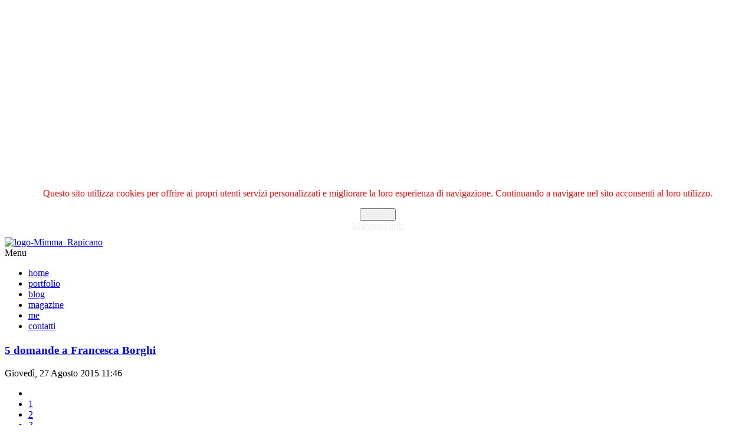

--- FILE ---
content_type: text/html; charset=utf-8
request_url: https://mimmarapicano.com/index.php/magazine.html?start=10
body_size: 8814
content:
<!DOCTYPE HTML>
<html prefix="og: http://ogp.me/ns#" xmlns="http://www.w3.org/1999/xhtml" xml:lang="it-it" lang="it-it" dir="ltr">
<head>
<meta name="viewport" content="width=device-width, initial-scale=1.0" />
<base href="https://mimmarapicano.com/index.php/magazine.html" />
	<meta http-equiv="content-type" content="text/html; charset=utf-8" />
	<meta name="keywords" content="Mimma RAPICANO, graphic designer, art director, grafica, immagine, stile, rigore," />
	<meta property="og:url" content="https://mimmarapicano.com/index.php/magazine.html?start=10" />
	<meta property="og:title" content="magazine - Mimma RAPICANO - graphic designer" />
	<meta property="og:type" content="website" />
	<meta name="generator" content="Joomla! - Open Source Content Management" />
	<title>magazine - Mimma RAPICANO - graphic designer</title>
	<link href="/templates/jf_creativia/favicon.ico" rel="shortcut icon" type="image/vnd.microsoft.icon" />
	<link href="/templates/jf_creativia/css/k2.css" rel="stylesheet" type="text/css" />
	<link href="/plugins/system/jcemediabox/css/jcemediabox.min.css?0072da39200af2a5f0dbaf1a155242cd" rel="stylesheet" type="text/css" />
	<link href="/media/system/css/modal.css?d705b85b769ca5d4899bf8e89930a7a5" rel="stylesheet" type="text/css" />
	<link href="http://fonts.googleapis.com/css?family=Open+Sans:400,300,300italic,400italic,600,600italic" rel="stylesheet" type="text/css" />
	<link href="/templates/system/css/general.css" rel="stylesheet" type="text/css" />
	<link href="/templates/jf_creativia/css/template.css" rel="stylesheet" type="text/css" />
	<link href="/templates/jf_creativia/css/menu.css" rel="stylesheet" type="text/css" />
	<link href="/templates/jf_creativia/css/media_queries.css" rel="stylesheet" type="text/css" />
	<link href="/templates/jf_creativia/css/style.css" rel="stylesheet" type="text/css" />
	<link href="/templates/jf_creativia/css/responsive.css" rel="stylesheet" type="text/css" />
	<link href="https://mimmarapicano.com/plugins/system/fmalertcookies/assets/css/bootstrap.min.css" rel="stylesheet" type="text/css" />
	<link href="https://mimmarapicano.com/plugins/system/fmalertcookies/assets/css/custom.css" rel="stylesheet" type="text/css" />
	<script type="application/json" class="joomla-script-options new">{"csrf.token":"13c9e3ef7a5790e42349e3ba84088724","system.paths":{"root":"","base":""}}</script>
	<script src="/media/system/js/mootools-core.js?d705b85b769ca5d4899bf8e89930a7a5" type="text/javascript"></script>
	<script src="/media/system/js/core.js?d705b85b769ca5d4899bf8e89930a7a5" type="text/javascript"></script>
	<script src="/media/jui/js/jquery.min.js?d705b85b769ca5d4899bf8e89930a7a5" type="text/javascript"></script>
	<script src="/media/jui/js/jquery-noconflict.js?d705b85b769ca5d4899bf8e89930a7a5" type="text/javascript"></script>
	<script src="/media/jui/js/jquery-migrate.min.js?d705b85b769ca5d4899bf8e89930a7a5" type="text/javascript"></script>
	<script src="/components/com_k2/js/k2.js?v2.6.9&amp;sitepath=/" type="text/javascript"></script>
	<script src="/plugins/system/jcemediabox/js/jcemediabox.min.js?d67233ea942db0e502a9d3ca48545fb9" type="text/javascript"></script>
	<script src="/media/system/js/mootools-more.js?d705b85b769ca5d4899bf8e89930a7a5" type="text/javascript"></script>
	<script src="/media/system/js/modal.js?d705b85b769ca5d4899bf8e89930a7a5" type="text/javascript"></script>
	<script type="text/javascript">
jQuery(document).ready(function(){WfMediabox.init({"base":"\/","theme":"standard","width":"","height":"","lightbox":0,"shadowbox":0,"icons":1,"overlay":1,"overlay_opacity":0.8000000000000000444089209850062616169452667236328125,"overlay_color":"#000000","transition_speed":500,"close":2,"scrolling":"fixed","labels":{"close":"Close","next":"Next","previous":"Previous","cancel":"Cancel","numbers":"{{numbers}}","numbers_count":"{{current}} of {{total}}","download":"Download"}});});
		jQuery(function($) {
			SqueezeBox.initialize({});
			initSqueezeBox();
			$(document).on('subform-row-add', initSqueezeBox);

			function initSqueezeBox(event, container)
			{
				SqueezeBox.assign($(container || document).find('a.modal').get(), {
					parse: 'rel'
				});
			}
		});

		window.jModalClose = function () {
			SqueezeBox.close();
		};

		// Add extra modal close functionality for tinyMCE-based editors
		document.onreadystatechange = function () {
			if (document.readyState == 'interactive' && typeof tinyMCE != 'undefined' && tinyMCE)
			{
				if (typeof window.jModalClose_no_tinyMCE === 'undefined')
				{
					window.jModalClose_no_tinyMCE = typeof(jModalClose) == 'function'  ?  jModalClose  :  false;

					jModalClose = function () {
						if (window.jModalClose_no_tinyMCE) window.jModalClose_no_tinyMCE.apply(this, arguments);
						tinyMCE.activeEditor.windowManager.close();
					};
				}

				if (typeof window.SqueezeBoxClose_no_tinyMCE === 'undefined')
				{
					if (typeof(SqueezeBox) == 'undefined')  SqueezeBox = {};
					window.SqueezeBoxClose_no_tinyMCE = typeof(SqueezeBox.close) == 'function'  ?  SqueezeBox.close  :  false;

					SqueezeBox.close = function () {
						if (window.SqueezeBoxClose_no_tinyMCE)  window.SqueezeBoxClose_no_tinyMCE.apply(this, arguments);
						tinyMCE.activeEditor.windowManager.close();
					};
				}
			}
		};
		
	</script>

<link rel="shortcut icon" href="/favicon.ico" >
<!--[if IE 7]>
<link href="/templates/jf_creativia/css/ie7only.css" rel="stylesheet" type="text/css" />
<![endif]-->

<script type="text/javascript">
jQuery.noConflict();
jQuery(document).ready(function(){
	var backWidth = jQuery('#left').width();
	jQuery('.backToTop').css('width', backWidth);
	if((jQuery('#cholder-l').height()-jQuery('#left').height())<90) {
		jQuery('.backToTop').css('position', 'static');
	}
	jQuery('.backToTop a').click(function(event){
		event.preventDefault();
		jQuery('body,html').animate({scrollTop:0},500);
	});
	
	jQuery('.pagination-next .pagenav').html('&raquo;');
	jQuery('.pagination-prev .pagenav').html('&laquo;');
	
	jQuery('#navcollapse').click(function(){
		jQuery('.main_menu').slideToggle("slow");;
	});
	
	// Text Resizer
	jQuery('#fontDecrease').click(function(event){
		event.preventDefault();
		jQuery('.itemIntroText').removeClass('largerFontSize');
		jQuery('.itemIntroText').addClass('smallerFontSize');
	});
	jQuery('#fontIncrease').click(function(event){
		event.preventDefault();
		jQuery('.itemIntroText').removeClass('smallerFontSize');
		jQuery('.itemIntroText').addClass('largerFontSize');
	});
	
	if(jQuery(window).width()>750){
		var itemLatest = jQuery('.itemLatest .catItemTitle').html();
		jQuery('.itemLatest .catItemTitle').hide();
		jQuery('.rotate h1').html(itemLatest);
		
		var tagLatest = jQuery('.itemLatest .tagItemTitle').html();
		jQuery('.itemLatest .tagItemTitle').hide();
		jQuery('.rotate h1').html(tagLatest);
		
		var userLatest = jQuery('.itemLatest .userItemTitle').html();
		jQuery('.itemLatest .userItemTitle').hide();
		jQuery('.rotate h1').html(userLatest);
		
		var blogLatest = jQuery('.row-0 .page-header h2').html();
		jQuery('.row-0 .page-header h2').hide();
		jQuery('.rotate h1').html(blogLatest);
		
		var itemHeader = jQuery('.page-header h1').html();
		jQuery('.page-header h1').hide();
		jQuery('.rotate h1').html(itemHeader);
		
		var itemTitle = jQuery('.itemTitle').html();
		jQuery('.itemTitle').hide();
		jQuery('.rotate h1').html(itemTitle);
		
		var contactHeader = jQuery('.contact h1').html();
		jQuery('.contact h1').hide();
		jQuery('.rotate h1').html(contactHeader);
		
		//rotate
				if(jQuery('.cholder-inner').height() < jQuery('.rotate').width()) {
			jQuery('.cholder-inner').height(jQuery('.rotate').width()+220);
		}
				var bottom = jQuery('.rotate').width()/2;	
		var left = bottom-(jQuery('#left').width()+40)/2;
		jQuery('.rotate').css('top', 120+bottom);
		jQuery('.rotate h1').css('left', -left);
		jQuery('.backToCategory').css('top', 120+bottom);
		jQuery('.backToCategory p').css('left', -(left+200));
		
		jQuery( window ).resize(function() {
			var bottom = jQuery('.rotate').width()/2;	
			var left = bottom-(jQuery('#left').width()+40)/2;
			jQuery('.rotate').css('top', 120+bottom);
			jQuery('.rotate h1').css('left', -left);
			jQuery('.backToCategory').css('top', 120+bottom);
			jQuery('.backToCategory p').css('left', -(left+200));
		});
	}
});
</script>

	<style type="text/css">div#startingpage-logo {
		width: 1400px;
		height: 569px;
		margin-left: -700px;
		margin-top: -284.5px;}
	</style>
	
	<div id="soverlay"><div id="startingpage-logo">
		<a id="fadeout" href="#" title="Mimma RAPICANO - graphic designer"><img src="/templates/jf_creativia/images/core/mr_starting-page-logo.png" width="1400" height="569" alt="" /></a>
		</div>
	</div>
	
	<script type="text/javascript">	
		jQuery(function($) {
			$(document).ready(function() {
				$(".container").hide();
				$("#startingpage-logo").click(function (event) {
					event.preventDefault();
					$("#soverlay").fadeOut("middle");
					$(".container").fadeIn();
				});
			});
		});
	</script>  

<!-- BEGIN Advanced Google Analytics - http://deconf.com/advanced-google-analytics-joomla/ -->
<script type="text/javascript">
(function($){
    $(window).load(function() {
            $('a').filter(function() {
				return this.href.match(/.*\.(zip|mp3*|mpe*g|pdf|docx*|pptx*|xlsx*|jpe*g|png|gif|tiff|rar*)(\?.*)?$/);
            }).click(function(e) {
                ga('send','event', 'download', 'click', this.href);
            });
            $('a[href^="mailto"]').click(function(e) {
                ga('send','event', 'email', 'send', this.href);
             });
            var loc = location.host.split('.');
            while (loc.length > 2) { loc.shift(); }
            loc = loc.join('.');
            var localURLs = [
                              loc,
                              'mimmarapicano.com'
                            ];
            $('a[href^="http"]').filter(function() {
			if (!this.href.match(/.*\.(zip|mp3*|mpe*g|pdf|docx*|pptx*|xlsx*|jpe*g|png|gif|tiff|rar*)(\?.*)?$/)){
				for (var i = 0; i < localURLs.length; i++) {
					if (this.href.indexOf(localURLs[i]) == -1) return this.href;
				}
			}
            }).click(function(e) {
                ga('send','event', 'outbound', 'click', this.href);
            });
    });
})(jQuery);
</script>
<script type="text/javascript">
  (function(i,s,o,g,r,a,m){i['GoogleAnalyticsObject']=r;i[r]=i[r]||function(){
  (i[r].q=i[r].q||[]).push(arguments)},i[r].l=1*new Date();a=s.createElement(o),
  m=s.getElementsByTagName(o)[0];a.async=1;a.src=g;m.parentNode.insertBefore(a,m)
  })(window,document,'script','//www.google-analytics.com/analytics.js','ga');
  ga('create', 'UA-60864426-1', 'auto');  
  
ga('require', 'displayfeatures');
ga('set', 'anonymizeIp', true);
ga('set', 'dimension4', 'guest');
ga('send', 'pageview');
</script>
<!-- END Advanced Google Analytics -->


</head>

<body><!--googleoff: all--><div class="cadre_alert_cookies" id="cadre_alert_cookies" style="opacity:1;text-align:center; margin:0px;"><div class="cadre_inner_alert_cookies" style="display: inline-block;width: 100%;margin:auto;max-width:100%;background-color: #ffffff;border: 0px solid #eeeeee;"><div class="cadre_inner_texte_alert_cookies" style="display: inline-block;padding:10px;color: #f50a0a"><div class="cadre_texte "><p>Questo sito utilizza cookies per offrire ai propri utenti servizi personalizzati e migliorare la loro esperienza di navigazione. Continuando a navigare nel sito acconsenti al loro utilizzo.</p></div><div class="cadre_bouton "><div class=" col-md-6 col-sm-6 btn_close" style="margin:0;text-align:center"><button onclick="CloseCadreAlertCookie();" style="color:#eeeeee" class="btn btn-warning btn-small popup-modal-dismiss">Accetto</button></div><div class=" col-md-6 col-sm-6 btn_readmore" style="margin:0;text-align:center"><a style="color:#eeeeee" class="btn btn-inverse btn-small read_more" href="/index.php/cookie-policy.html">Maggiori info</a></div></div></div></div></div><!--googleon: all--><script type="text/javascript">/*<![CDATA[*/var name = "fmalertcookies" + "=";var ca = document.cookie.split(";");var acceptCookie = false;for(var i=0; i<ca.length; i++) {var c = ca[i];while (c.charAt(0)==" ") c = c.substring(1);if (c.indexOf(name) == 0){ acceptCookie = true; document.getElementById("cadre_alert_cookies").style.display="none";}}var d = new Date();d.setTime(d.getTime() + (30*(24*60*60*1000)));var expires_cookie = "expires="+d.toUTCString();function CloseCadreAlertCookie(){document.getElementById('cadre_alert_cookies').style.display='none'; document.cookie='fmalertcookies=true; '+expires_cookie+'; path=/';}/*]]>*/</script>
<div class="container">
	<div id="top">
       	<div class="inner">
		  	<div id="jf_logo">
				<a title="Mimma RAPICANO - graphic designer" href="/index.php"><img src="/templates/jf_creativia/images/mr_logo.png"  alt="logo-Mimma_Rapicano" /></a>
			</div>                

			<div class="main_menu_box">
				<div>
										<div id="navbutton">
						<a id="navcollapse">Menu</a>
					</div>
					<div class="main_menu">
								<div class="moduletable_menu">
						<ul class="nav menu mod-list">
<li class="item-101 default"><a href="/index.php" >home</a></li><li class="item-115"><a href="/index.php/portfolio.html" >portfolio</a></li><li class="item-118"><a href="/index.php/blog.html" >blog</a></li><li class="item-197 current active"><a href="/index.php/magazine.html" >magazine</a></li><li class="item-117"><a href="/index.php/about-me.html" >me</a></li><li class="item-173"><a href="/index.php/contatti.html" >contatti</a></li></ul>
		</div>
	
					</div>	
											
																			
					<div class="clr"></div>
				</div>	
			</div>
			<div class="clr"></div>
		</div>
	</div>
	
		
	
	
  
		<div id="wrapper-bg">	
          <div id="wrapper-k2" >
				<div class="padder">

					<div id="left">		
						<div class="rotate">
							<h1></h1>
						</div>
					</div>	
					
					<div id="cholder-l">
					<div class="cholder-inner">
						<div id="system-message-container">
	</div>

						
<!-- Start K2 Category Layout -->
<div id="k2Container" class="itemListView">

	
	
		<!-- Blocks for current category and subcategories -->
	<div class="itemListCategoriesBlock">

		
		
	</div>
	


		<!-- Item list -->
	<div class="itemList">

				<!-- Leading items -->
		<div id="itemListLeading">
			
						
			<div class="itemContainer itemLatest itemContainerLast" style="width:100.0%;">
				
<!-- Start K2 Item Layout -->
<div class="catItemView groupLeading">

	<!-- Plugins: BeforeDisplay -->
	
	<!-- K2 Plugins: K2BeforeDisplay -->
	
	<div class="catItemHeader">

	  	  <!-- Item title -->
	  <h3 class="catItemTitle">
			
	  				<a href="/index.php/magazine/item/76-5-domande-a-francesca-borghi.html">
	  		5 domande a Francesca Borghi	  	</a>
	  	
	  		  </h3>
	  	  
	  		<!-- Date created -->
		<span class="catItemDateCreated">
			Giovedì, 27 Agosto 2015 11:46		</span>
			
		<div class="catItemRatingComment">

			
		<!-- Item Rating -->
	<div class="catItemRatingBlock">
		<div class="itemRatingForm">
			<ul class="itemRatingList">
				<li class="itemCurrentRating" id="itemCurrentRating76" style="width:0%;"></li>
				<li><a href="#" rel="76" title="1 stella su 5" class="one-star">1</a></li>
				<li><a href="#" rel="76" title="2 stelle su 5" class="two-stars">2</a></li>
				<li><a href="#" rel="76" title="3 stelle su 5" class="three-stars">3</a></li>
				<li><a href="#" rel="76" title="4 stelle su 5" class="four-stars">4</a></li>
				<li><a href="#" rel="76" title="5 stelle su 5" class="five-stars">5</a></li>
			</ul>
			<div class="clr"></div>
		</div>
		<div class="clr"></div>
	</div>
		
	<div class="clr"></div>
	</div>
	<div class="clr"></div>
		
  </div>

  <!-- Plugins: AfterDisplayTitle -->
  
  <!-- K2 Plugins: K2AfterDisplayTitle -->
  
  <div class="catItemBody">

	  <!-- Plugins: BeforeDisplayContent -->
	  
	  <!-- K2 Plugins: K2BeforeDisplayContent -->
	  
	  	  <!-- Item Image -->
	  <div class="catItemImageBlock">
		  <span class="catItemImage">
		    <a href="/index.php/magazine/item/76-5-domande-a-francesca-borghi.html" title="Victor Brauner (1903-1966) Conglomeros">
		    	<img src="/media/k2/items/cache/924e149af069b8ea323a809fbb1171d4_L.jpg" alt="Victor Brauner (1903-1966) Conglomeros" style="width:600px; height:auto;" />
		    </a>
		  </span>
		  <div class="clr"></div>
	  </div>
	  
	  	  <!-- Item introtext -->
	  <div class="catItemIntroText">
	  	<p style="text-align: left; margin-left: 30px;"><span style="font-size: 14pt; color: #000000;">Questa nuova intervista &egrave; <span style="font-size: 19px;">frizzante e piena di energia, conoscerete <span style="font-size: 19px;">una donna che ha fatto della sua grinta il suo successo</span>.<br /></span><a href="http://www.yoursmartagency.it" target="_blank" style="color: #000000;">Francesca Borghi</a> <em>(Your Smart Agency CEO)</em>&nbsp;ci porta nel suo <em>"mondo parallelo"</em>&nbsp; fatto di colori, odori e amore. Racconta la ricerca di una creativit&agrave; elegante e mirata ma sempre ricca di emozioni.&nbsp;</span></p>
<p style="text-align: left; margin-left: 30px;"><span style="font-size: 14pt; color: #000000;">Anche questo nuovo viaggio nei 5 sensi sar&agrave; unico e pieno di spunti.</span></p>
<p style="text-align: left; margin-left: 30px;"><span style="color: #ff00ff;"><strong><em><span style="font-size: 14pt;">Buona lettura</span></em></strong></span></p>
	  </div>
	  
		<div class="clr"></div>

	  
	  <!-- Plugins: AfterDisplayContent -->
	  
	  <!-- K2 Plugins: K2AfterDisplayContent -->
	  		
				<!-- Item Author -->
		<span class="catItemAuthor">
			Scritto da 
						<a rel="author" href="/index.php/magazine/itemlist/user/42-mimmarapicano.html">Mimma RAPICANO</a>
					</span>
			  <div class="clr"></div>
  </div>

    <div class="catItemLinks">

		
				<!-- Item category name -->
		<div class="catItemCategory">
			<span>Pubblicato in</span>
			<a href="/index.php/magazine.html">magazine</a>
		</div>
		
	  
	  
		<div class="clr"></div>
  </div>
  
	<div class="clr"></div>

  
  
  <div class="clr"></div>

		<!-- Item "read more..." link -->
	<div class="catItemReadMore">
		<a class="k2ReadMore" href="/index.php/magazine/item/76-5-domande-a-francesca-borghi.html">
			Leggi tutto...		</a>
	</div>
	
	<div class="clr"></div>

	
  <!-- Plugins: AfterDisplay -->
  
  <!-- K2 Plugins: K2AfterDisplay -->
  
	<div class="clr"></div>
	<div class="separator"></div>
</div>
<!-- End K2 Item Layout -->
			</div>
						<div class="clr"></div>
						
						
			<div class="itemContainer itemContainerLast" style="width:100.0%;">
				
<!-- Start K2 Item Layout -->
<div class="catItemView groupLeading">

	<!-- Plugins: BeforeDisplay -->
	
	<!-- K2 Plugins: K2BeforeDisplay -->
	
	<div class="catItemHeader">

	  	  <!-- Item title -->
	  <h3 class="catItemTitle">
			
	  				<a href="/index.php/magazine/item/73-5-domande-a-francesco-ambrosino.html">
	  		5 domande a Francesco Ambrosino	  	</a>
	  	
	  		  </h3>
	  	  
	  		<!-- Date created -->
		<span class="catItemDateCreated">
			Lunedì, 27 Luglio 2015 11:46		</span>
			
		<div class="catItemRatingComment">

			
		<!-- Item Rating -->
	<div class="catItemRatingBlock">
		<div class="itemRatingForm">
			<ul class="itemRatingList">
				<li class="itemCurrentRating" id="itemCurrentRating73" style="width:0%;"></li>
				<li><a href="#" rel="73" title="1 stella su 5" class="one-star">1</a></li>
				<li><a href="#" rel="73" title="2 stelle su 5" class="two-stars">2</a></li>
				<li><a href="#" rel="73" title="3 stelle su 5" class="three-stars">3</a></li>
				<li><a href="#" rel="73" title="4 stelle su 5" class="four-stars">4</a></li>
				<li><a href="#" rel="73" title="5 stelle su 5" class="five-stars">5</a></li>
			</ul>
			<div class="clr"></div>
		</div>
		<div class="clr"></div>
	</div>
		
	<div class="clr"></div>
	</div>
	<div class="clr"></div>
		
  </div>

  <!-- Plugins: AfterDisplayTitle -->
  
  <!-- K2 Plugins: K2AfterDisplayTitle -->
  
  <div class="catItemBody">

	  <!-- Plugins: BeforeDisplayContent -->
	  
	  <!-- K2 Plugins: K2BeforeDisplayContent -->
	  
	  	  <!-- Item Image -->
	  <div class="catItemImageBlock">
		  <span class="catItemImage">
		    <a href="/index.php/magazine/item/73-5-domande-a-francesco-ambrosino.html" title="Victor Brauner (1903-1966) &amp;quot;Conglomeros&amp;quot; - Parigi">
		    	<img src="/media/k2/items/cache/245effadf41c6129f4fe7accc564ef86_L.jpg" alt="Victor Brauner (1903-1966) &amp;quot;Conglomeros&amp;quot; - Parigi" style="width:600px; height:auto;" />
		    </a>
		  </span>
		  <div class="clr"></div>
	  </div>
	  
	  	  <!-- Item introtext -->
	  <div class="catItemIntroText">
	  	<p style="margin-left: 30px; text-align: justify;"><span style="font-size: 14pt;"><span style="color: #000080;">Nuova intervista e <span style="font-size: 19px;">un nuovo viaggio <strong><em>dentro e fuori i 5 sensi</em></strong>.</span>&nbsp;</span><br />Nelle pieghe dei ricordi pi&ugrave; intimi&nbsp;<a href="http://www.socialmediacoso.it/chi-sono/" target="_blank">Francesco Ambrosino</a>&nbsp;- <a href="http://www.socialmediacoso.it" target="_blank">#socialmediacoso</a> (<em>Social Media, Copywriting, Blogging</em>) racconta la sua crescita tra <em>cinema</em> e <em>letteratura</em>, dove la <em>fantasia</em> si sposa con la <em>realt&agrave;</em> e l'<em>immaginazione</em> si trasforma in <em>scrittura tattile</em> e <em>visiva</em>.&nbsp;</span></p>
<p style="margin-left: 30px; text-align: justify;"><span style="font-size: 18pt; color: #333399;"><em><strong>Buona lettura!</strong></em></span></p>
	  </div>
	  
		<div class="clr"></div>

	  
	  <!-- Plugins: AfterDisplayContent -->
	  
	  <!-- K2 Plugins: K2AfterDisplayContent -->
	  		
				<!-- Item Author -->
		<span class="catItemAuthor">
			Scritto da 
						<a rel="author" href="/index.php/magazine/itemlist/user/42-mimmarapicano.html">Mimma RAPICANO</a>
					</span>
			  <div class="clr"></div>
  </div>

    <div class="catItemLinks">

		
				<!-- Item category name -->
		<div class="catItemCategory">
			<span>Pubblicato in</span>
			<a href="/index.php/magazine.html">magazine</a>
		</div>
		
	  
	  
		<div class="clr"></div>
  </div>
  
	<div class="clr"></div>

  
  
  <div class="clr"></div>

		<!-- Item "read more..." link -->
	<div class="catItemReadMore">
		<a class="k2ReadMore" href="/index.php/magazine/item/73-5-domande-a-francesco-ambrosino.html">
			Leggi tutto...		</a>
	</div>
	
	<div class="clr"></div>

	
  <!-- Plugins: AfterDisplay -->
  
  <!-- K2 Plugins: K2AfterDisplay -->
  
	<div class="clr"></div>
	<div class="separator"></div>
</div>
<!-- End K2 Item Layout -->
			</div>
						<div class="clr"></div>
						
						
			<div class="itemContainer itemContainerLast" style="width:100.0%;">
				
<!-- Start K2 Item Layout -->
<div class="catItemView groupLeading">

	<!-- Plugins: BeforeDisplay -->
	
	<!-- K2 Plugins: K2BeforeDisplay -->
	
	<div class="catItemHeader">

	  	  <!-- Item title -->
	  <h3 class="catItemTitle">
			
	  				<a href="/index.php/magazine/item/71-5-domande-a-ivano-boscolo.html">
	  		5 domande a Ivano Boscolo	  	</a>
	  	
	  		  </h3>
	  	  
	  		<!-- Date created -->
		<span class="catItemDateCreated">
			Domenica, 19 Luglio 2015 22:15		</span>
			
		<div class="catItemRatingComment">

			
		<!-- Item Rating -->
	<div class="catItemRatingBlock">
		<div class="itemRatingForm">
			<ul class="itemRatingList">
				<li class="itemCurrentRating" id="itemCurrentRating71" style="width:0%;"></li>
				<li><a href="#" rel="71" title="1 stella su 5" class="one-star">1</a></li>
				<li><a href="#" rel="71" title="2 stelle su 5" class="two-stars">2</a></li>
				<li><a href="#" rel="71" title="3 stelle su 5" class="three-stars">3</a></li>
				<li><a href="#" rel="71" title="4 stelle su 5" class="four-stars">4</a></li>
				<li><a href="#" rel="71" title="5 stelle su 5" class="five-stars">5</a></li>
			</ul>
			<div class="clr"></div>
		</div>
		<div class="clr"></div>
	</div>
		
	<div class="clr"></div>
	</div>
	<div class="clr"></div>
		
  </div>

  <!-- Plugins: AfterDisplayTitle -->
  
  <!-- K2 Plugins: K2AfterDisplayTitle -->
  
  <div class="catItemBody">

	  <!-- Plugins: BeforeDisplayContent -->
	  
	  <!-- K2 Plugins: K2BeforeDisplayContent -->
	  
	  	  <!-- Item Image -->
	  <div class="catItemImageBlock">
		  <span class="catItemImage">
		    <a href="/index.php/magazine/item/71-5-domande-a-ivano-boscolo.html" title="Victor Brauner (1903-1966) &amp;quot;Conglomeros&amp;quot; - Parigi">
		    	<img src="/media/k2/items/cache/1698b847c2e4fe98c05adcdc9d420590_L.jpg" alt="Victor Brauner (1903-1966) &amp;quot;Conglomeros&amp;quot; - Parigi" style="width:600px; height:auto;" />
		    </a>
		  </span>
		  <div class="clr"></div>
	  </div>
	  
	  	  <!-- Item introtext -->
	  <div class="catItemIntroText">
	  	<p style="color: #65696b; margin-left: 30px; text-align: justify;"><span style="font-size: 14pt;">Nuova intervista, <em>nuovo appassionante <strong><span style="color: #008080;">viaggio oltre la creativit&agrave;</span></strong></em> con <a href="https://www.linkedin.com/profile/view?id=157301144&amp;authType=NAME_SEARCH&amp;authToken=_BLx&amp;locale=it_IT&amp;trk=tyah&amp;trkInfo=clickedVertical%3Amynetwork%2Cidx%3A1-2-2%2CtarId%3A1437338275016%2Ctas%3Aiva" target="_blank">Ivano Boscolo</a>&nbsp;(<em>Direttore Creativo presso Tailor Brand</em>).&nbsp;Anche la sua testimonianza mi arricchisce ed &egrave; un nuovo e prezioso regalo. <br /><strong>Ivano</strong> traccia il suo percorso creativo tra storia, bellezza, incanto, rispetto, immaginazione e poetiche <em>"barchette di carta"</em>.&nbsp;</span></p>
<p style="color: #65696b; text-align: left; margin-left: 30px;"><strong><span style="font-size: 18pt;"><em><span style="color: #008080;">Buona lettura.</span></em></span></strong></p>
<p style="color: #65696b; margin-left: 30px;"><span style="font-size: 14pt; color: #008080;"><em>"Chiunque sia portato a creare o trasformare qualche cosa, attraverso i sensi, realizza qualcosa di speciale, che poi andr&agrave; a toccare i sensi di un'altra persona. Da molti anni ormai mi occupo di comunicazione e in particolare di prodotti del food e del beverage. Di conseguenza, posso dire che viaggio sempre con i sensi accesi. Cerco sempre di 'sentire' tutto quello che mi sta attorno per poterlo poi a mia volta farlo 'sentire' al meglio". I.B.</em></span></p>
	  </div>
	  
		<div class="clr"></div>

	  
	  <!-- Plugins: AfterDisplayContent -->
	  
	  <!-- K2 Plugins: K2AfterDisplayContent -->
	  		
				<!-- Item Author -->
		<span class="catItemAuthor">
			Scritto da 
						<a rel="author" href="/index.php/magazine/itemlist/user/42-mimmarapicano.html">Mimma RAPICANO</a>
					</span>
			  <div class="clr"></div>
  </div>

    <div class="catItemLinks">

		
				<!-- Item category name -->
		<div class="catItemCategory">
			<span>Pubblicato in</span>
			<a href="/index.php/magazine.html">magazine</a>
		</div>
		
	  
	  
		<div class="clr"></div>
  </div>
  
	<div class="clr"></div>

  
  
  <div class="clr"></div>

		<!-- Item "read more..." link -->
	<div class="catItemReadMore">
		<a class="k2ReadMore" href="/index.php/magazine/item/71-5-domande-a-ivano-boscolo.html">
			Leggi tutto...		</a>
	</div>
	
	<div class="clr"></div>

	
  <!-- Plugins: AfterDisplay -->
  
  <!-- K2 Plugins: K2AfterDisplay -->
  
	<div class="clr"></div>
	<div class="separator"></div>
</div>
<!-- End K2 Item Layout -->
			</div>
						<div class="clr"></div>
						
						
			<div class="itemContainer itemContainerLast" style="width:100.0%;">
				
<!-- Start K2 Item Layout -->
<div class="catItemView groupLeading">

	<!-- Plugins: BeforeDisplay -->
	
	<!-- K2 Plugins: K2BeforeDisplay -->
	
	<div class="catItemHeader">

	  	  <!-- Item title -->
	  <h3 class="catItemTitle">
			
	  				<a href="/index.php/magazine/item/68-5-domande-a-lorenzo-guarnera.html">
	  		5 domande a Lorenzo Guarnera	  	</a>
	  	
	  		  </h3>
	  	  
	  		<!-- Date created -->
		<span class="catItemDateCreated">
			Lunedì, 13 Luglio 2015 18:25		</span>
			
		<div class="catItemRatingComment">

			
		<!-- Item Rating -->
	<div class="catItemRatingBlock">
		<div class="itemRatingForm">
			<ul class="itemRatingList">
				<li class="itemCurrentRating" id="itemCurrentRating68" style="width:0%;"></li>
				<li><a href="#" rel="68" title="1 stella su 5" class="one-star">1</a></li>
				<li><a href="#" rel="68" title="2 stelle su 5" class="two-stars">2</a></li>
				<li><a href="#" rel="68" title="3 stelle su 5" class="three-stars">3</a></li>
				<li><a href="#" rel="68" title="4 stelle su 5" class="four-stars">4</a></li>
				<li><a href="#" rel="68" title="5 stelle su 5" class="five-stars">5</a></li>
			</ul>
			<div class="clr"></div>
		</div>
		<div class="clr"></div>
	</div>
		
	<div class="clr"></div>
	</div>
	<div class="clr"></div>
		
  </div>

  <!-- Plugins: AfterDisplayTitle -->
  
  <!-- K2 Plugins: K2AfterDisplayTitle -->
  
  <div class="catItemBody">

	  <!-- Plugins: BeforeDisplayContent -->
	  
	  <!-- K2 Plugins: K2BeforeDisplayContent -->
	  
	  	  <!-- Item Image -->
	  <div class="catItemImageBlock">
		  <span class="catItemImage">
		    <a href="/index.php/magazine/item/68-5-domande-a-lorenzo-guarnera.html" title="Victor Brauner (1903-1966) &amp;quot;Conglomeros&amp;quot; - Parigi">
		    	<img src="/media/k2/items/cache/deb9f9efc56ef2a940bdf0d58ccaad5c_L.jpg" alt="Victor Brauner (1903-1966) &amp;quot;Conglomeros&amp;quot; - Parigi" style="width:600px; height:auto;" />
		    </a>
		  </span>
		  <div class="clr"></div>
	  </div>
	  
	  	  <!-- Item introtext -->
	  <div class="catItemIntroText">
	  	<p style="margin-left: 30px;"><span style="font-size: 18pt;"><em style="font-size: 14pt; text-align: justify;">&nbsp;Ci sono momenti che non si dimenticano, i "ricordi sono sacchi senza fondo" dai quali alimentiamo le nostre esperienze di uomini e donne gi&agrave; adulti. <a href="https://www.linkedin.com/profile/view?id=63259331&amp;authType=name&amp;authToken=iC4V&amp;trk=mirror-profile-memberlist-incommon-name" target="_blank">Lorenzo Guarnera</a>&nbsp;(Creative strategist e Direttore creativo) mi ha affidato i suoi pensieri pi&ugrave; intimi, i suoi ricordi, le sue esperienze.&nbsp;</em></span></p>
<p style="margin-left: 30px;"><em><span style="font-size: 18pt; color: #ff6600;">Questa intervista &egrave; un viaggio oltre la creativit&agrave;. <br />Buona lettura.</span></em></p>
	  </div>
	  
		<div class="clr"></div>

	  
	  <!-- Plugins: AfterDisplayContent -->
	  
	  <!-- K2 Plugins: K2AfterDisplayContent -->
	  		
				<!-- Item Author -->
		<span class="catItemAuthor">
			Scritto da 
						<a rel="author" href="/index.php/magazine/itemlist/user/42-mimmarapicano.html">Mimma RAPICANO</a>
					</span>
			  <div class="clr"></div>
  </div>

    <div class="catItemLinks">

		
				<!-- Item category name -->
		<div class="catItemCategory">
			<span>Pubblicato in</span>
			<a href="/index.php/magazine.html">magazine</a>
		</div>
		
	  
	  
		<div class="clr"></div>
  </div>
  
	<div class="clr"></div>

  
  
  <div class="clr"></div>

		<!-- Item "read more..." link -->
	<div class="catItemReadMore">
		<a class="k2ReadMore" href="/index.php/magazine/item/68-5-domande-a-lorenzo-guarnera.html">
			Leggi tutto...		</a>
	</div>
	
	<div class="clr"></div>

	
  <!-- Plugins: AfterDisplay -->
  
  <!-- K2 Plugins: K2AfterDisplay -->
  
	<div class="clr"></div>
	<div class="separator"></div>
</div>
<!-- End K2 Item Layout -->
			</div>
						<div class="clr"></div>
						
						
			<div class="itemContainer itemContainerLast" style="width:100.0%;">
				
<!-- Start K2 Item Layout -->
<div class="catItemView groupLeading">

	<!-- Plugins: BeforeDisplay -->
	
	<!-- K2 Plugins: K2BeforeDisplay -->
	
	<div class="catItemHeader">

	  	  <!-- Item title -->
	  <h3 class="catItemTitle">
			
	  				<a href="/index.php/magazine/item/65-la-creativita-e-i-5-sensi.html">
	  		La creatività e i 5 sensi	  	</a>
	  	
	  		  </h3>
	  	  
	  		<!-- Date created -->
		<span class="catItemDateCreated">
			Domenica, 12 Luglio 2015 20:56		</span>
			
		<div class="catItemRatingComment">

			
		<!-- Item Rating -->
	<div class="catItemRatingBlock">
		<div class="itemRatingForm">
			<ul class="itemRatingList">
				<li class="itemCurrentRating" id="itemCurrentRating65" style="width:0%;"></li>
				<li><a href="#" rel="65" title="1 stella su 5" class="one-star">1</a></li>
				<li><a href="#" rel="65" title="2 stelle su 5" class="two-stars">2</a></li>
				<li><a href="#" rel="65" title="3 stelle su 5" class="three-stars">3</a></li>
				<li><a href="#" rel="65" title="4 stelle su 5" class="four-stars">4</a></li>
				<li><a href="#" rel="65" title="5 stelle su 5" class="five-stars">5</a></li>
			</ul>
			<div class="clr"></div>
		</div>
		<div class="clr"></div>
	</div>
		
	<div class="clr"></div>
	</div>
	<div class="clr"></div>
		
  </div>

  <!-- Plugins: AfterDisplayTitle -->
  
  <!-- K2 Plugins: K2AfterDisplayTitle -->
  
  <div class="catItemBody">

	  <!-- Plugins: BeforeDisplayContent -->
	  
	  <!-- K2 Plugins: K2BeforeDisplayContent -->
	  
	  	  <!-- Item Image -->
	  <div class="catItemImageBlock">
		  <span class="catItemImage">
		    <a href="/index.php/magazine/item/65-la-creativita-e-i-5-sensi.html" title="Victor Brauner (1903-1966) &ldquo;Conglomeros&rdquo; - Parigi">
		    	<img src="/media/k2/items/cache/be28adfff47893c4519c1307dc6b8866_L.jpg" alt="Victor Brauner (1903-1966) &ldquo;Conglomeros&rdquo; - Parigi" style="width:600px; height:auto;" />
		    </a>
		  </span>
		  <div class="clr"></div>
	  </div>
	  
	  	  <!-- Item introtext -->
	  <div class="catItemIntroText">
	  	<p style="text-align: left;"><span style="font-size: 18pt;"><span style="color: #038ac4;"><strong>#sense</strong>of<strong>creativity</strong></span> sar&agrave; la sezione del mio blog dedicata alle interviste che pubblicher&ograve; il marted&igrave;.&nbsp;</span></p>
<p style="text-align: left;"><span style="font-size: 18pt;">In questi primi mesi ho raccontato molto di me, dalle passioni alle mie ossessioni, dalla fantasia all&rsquo;incertezza. Ora credo sia arrivato il momento di ascoltare altre voci, altre passioni, altre ossessioni, altre incertezze. </span></p>
<p style="text-align: left;"><br /><strong><span style="font-size: 18pt; color: #038ac4;">Sar&agrave; un viaggio verso una creativit&agrave; che si vede, si ascolta, si assapora, si annusa, una creativit&agrave; di concetti senza corpo che cercano una dimensione.</span></strong></p>
	  </div>
	  
		<div class="clr"></div>

	  
	  <!-- Plugins: AfterDisplayContent -->
	  
	  <!-- K2 Plugins: K2AfterDisplayContent -->
	  		
				<!-- Item Author -->
		<span class="catItemAuthor">
			Scritto da 
						<a rel="author" href="/index.php/magazine/itemlist/user/42-mimmarapicano.html">Mimma RAPICANO</a>
					</span>
			  <div class="clr"></div>
  </div>

    <div class="catItemLinks">

		
				<!-- Item category name -->
		<div class="catItemCategory">
			<span>Pubblicato in</span>
			<a href="/index.php/magazine.html">magazine</a>
		</div>
		
	  
	  
		<div class="clr"></div>
  </div>
  
	<div class="clr"></div>

  
  
  <div class="clr"></div>

		<!-- Item "read more..." link -->
	<div class="catItemReadMore">
		<a class="k2ReadMore" href="/index.php/magazine/item/65-la-creativita-e-i-5-sensi.html">
			Leggi tutto...		</a>
	</div>
	
	<div class="clr"></div>

	
  <!-- Plugins: AfterDisplay -->
  
  <!-- K2 Plugins: K2AfterDisplay -->
  
	<div class="clr"></div>
	<div class="separator"></div>
</div>
<!-- End K2 Item Layout -->
			</div>
						<div class="clr"></div>
									<div class="clr"></div>
		</div>
		
		
		
		
	</div>

	<!-- Pagination -->
		<div class="k2Pagination">
		<ul class="pagination"><li class="pagination-prev"><a class="pagenav" href="/index.php/magazine.html?start=5" title="Indietro">Indietro</a></li><li><a class="pagenav" href="/index.php/magazine.html?start=0" title="1">1</a></li><li><a class="pagenav" href="/index.php/magazine.html?start=5" title="2">2</a></li><li><span class="pagenav">3</span></li><li class="pagination-next"><span class="pagenav">Avanti</span></li></ul>		<div class="clr"></div>
		Pagina 3 di 3	</div>
	
	</div>
<!-- End K2 Category Layout -->

<!-- JoomlaWorks "K2" (v2.6.9) | Learn more about K2 at http://getk2.org -->



													
						<div class="clr"></div>
					</div>
					</div>	
											<div class="backToTop">
							<a href="#">top</a>
						</div>
										<div class="clr"></div>
				</div>				
			</div>
		</div>
		

	<div id="bot">
        <div class="inner">
			
										
										<aside class="users_bottom">
																	
										<div class="user4 user" style="width:40%"> 
								<div class="moduletable">
						<ul class="nav menu mod-list">
<li class="item-120"><a href="/index.php" >home</a></li><li class="item-174"><a href="/index.php/bookmarks.html" >bookmarks</a></li><li class="item-175"><a href="/index.php/login.html" >login</a></li></ul>
		</div>
			<div class="moduletable">
						

<div class="custom"  >
	<p><a href="https://it.linkedin.com/in/mimmarapicano" target="_blank" title="Seguimi su Linkedin"><img src="/images/personal/icone-social/in.png" alt="in" style="margin-right: 10px; float: left;" /></a> <a href="https://twitter.com/MimmaRapicano" target="_blank" title="Seguimi su Twitter"><img src="/images/personal/icone-social/tw.png" alt="tw" style="margin-right: 10px; float: left;" /></a><a href="https://www.facebook.com/mimma.rapicano" target="_blank" title="Seguimi su Facebook"><img src="/images/personal/icone-social/fb.png" alt="fb" style="margin-right: 10px; float: left;" /></a><a href="https://plus.google.com/118230308895892388507/posts" target="_blank" title="Seguimi su Google+"><img src="/images/personal/icone-social/gplus.png" alt="gplus" style="margin-right: 10px; float: left;" /></a><a href="https://it.pinterest.com/mimmarapicano/" target="_blank" title="Seguimi su Pinterest"><img src="/images/personal/icone-social/pin.png" alt="pin" style="margin-right: 10px; float: left;" /></a><a href="http://www.mimmarapicano.com/index.php?format=feed&amp;type=rss" target="_blank" title="Segui i miei post"><img src="/images/personal/icone-social/rss.png" alt="rss" style="margin-right: 10px; float: left;" /></a></p></div>
		</div>
	
					
					<!-- COMMENTATO PER ELIMINARE I PULSANTI SOCIAL DI DEFAULT SOSTITUITI CON UN MODULO HTML
					<div id="social-links">
						<ul>
													<li><a target="_blank" id="facebook" title="Visita la mia pagina Facebook" href="https://www.facebook.com/joomfreak">
                              <img src="/templates/jf_creativia/images/social-icons/facebook.png" alt="" />
								</a>
							</li>
						                                               
                          
												<li><a target="_blank" id="linkedin" title="Aggiungimi a Linkedin" href="http://www.linkedin.com/company/joomfreak">
                              <img src="/templates/jf_creativia/images/social-icons/linkedin.png" alt="" />
								</a>
							</li>
												
						
													<li><a id="skype" title="Chiamami via Skype" href="callTo://USERNAME">
                              <img src="/templates/jf_creativia/images/social-icons/skype.png" alt="" />
								</a>
							</li>
						                          
                          
						
													<li><a target="_blank" id="twitter" title="Seguimi su Twitter" href="https://twitter.com/MimmaRapicano">
                              <img src="/templates/jf_creativia/images/social-icons/twitter.png" alt="" />
								</a>
							</li>
						                          
                          
                          							<li><a target="_blank" id="instagram" title="Seguimi su Instagram" href="http://www.instagram.com/user/">
                              <img src="/templates/jf_creativia/images/social-icons/instagram.png" alt="" />
								</a>
							</li>
						              
                          
						
                          
 													<li><a target="_blank" id="youtube" title="Visit us on YouTube" href="http://www.youtube.com/user/joomfreak">
								<img src="/templates/jf_creativia/images/social-icons/youtube.png" alt="" />
								</a>
							</li>
												
													<li><a target="_blank" id="rss" title="rss" href="/index.php/magazine.feed?type=rss">
								<img src="/templates/jf_creativia/images/social-icons/rss.png" alt="" />
								</a>
							</li>
												
						</ul>
					</div>
					--------------------------------------------------------------->

					
					<div id="copyright">
												<div class="copyright"> 
							

<div class="custom"  >
	<p>&copy; 2015 mimmarapicano.com</p></div>

						</div>
                                           
                      <!-- Commentato per eliminare i due menu Privacy e Site map ----
                      <ul class="menu">
							<li><a title="joomfreak" target="_blank" href="#">Privacy Policy</a></li>
							<li class="last"><a title="Rasenfix" target="_blank" href="#">Site Map</a></li>
                      </ul> 
                      --------------------------------!>
                      
					</div>
				</div>
												
									<div class="user5 user" style="width:30%"> 
								<div class="moduletable">
							<h3>il mio blog</h3>
						
<div id="k2ModuleBox88" class="k2ItemsBlock">

	
	  <ul>
        <li class="even">

      <!-- Plugins: BeforeDisplay -->
      
      <!-- K2 Plugins: K2BeforeDisplay -->
      
      
            <a class="moduleItemTitle" href="/index.php/blog/item/105-in-fondo-e-solo-un-numero.html">IN FONDO È SOLO UN NUMERO</a>
      
      
      <!-- Plugins: AfterDisplayTitle -->
      
      <!-- K2 Plugins: K2AfterDisplayTitle -->
      
      <!-- Plugins: BeforeDisplayContent -->
      
      <!-- K2 Plugins: K2BeforeDisplayContent -->
      
      
      
      <div class="clr"></div>

      
      <div class="clr"></div>

      <!-- Plugins: AfterDisplayContent -->
      
      <!-- K2 Plugins: K2AfterDisplayContent -->
      
      
      
      
      
			
			
			
      <!-- Plugins: AfterDisplay -->
      
      <!-- K2 Plugins: K2AfterDisplay -->
      
      <div class="clr"></div>
    </li>
        <li class="odd">

      <!-- Plugins: BeforeDisplay -->
      
      <!-- K2 Plugins: K2BeforeDisplay -->
      
      
            <a class="moduleItemTitle" href="/index.php/blog/item/102-della-percezione-ovvero-che-ne-sai-tu-di-me.html">DELLA PERCEZIONE OVVERO CHE NE SAI TU DI ME</a>
      
      
      <!-- Plugins: AfterDisplayTitle -->
      
      <!-- K2 Plugins: K2AfterDisplayTitle -->
      
      <!-- Plugins: BeforeDisplayContent -->
      
      <!-- K2 Plugins: K2BeforeDisplayContent -->
      
      
      
      <div class="clr"></div>

      
      <div class="clr"></div>

      <!-- Plugins: AfterDisplayContent -->
      
      <!-- K2 Plugins: K2AfterDisplayContent -->
      
      
      
      
      
			
			
			
      <!-- Plugins: AfterDisplay -->
      
      <!-- K2 Plugins: K2AfterDisplay -->
      
      <div class="clr"></div>
    </li>
        <li class="even lastItem">

      <!-- Plugins: BeforeDisplay -->
      
      <!-- K2 Plugins: K2BeforeDisplay -->
      
      
            <a class="moduleItemTitle" href="/index.php/blog/item/101-il-dono.html">IL DONO</a>
      
      
      <!-- Plugins: AfterDisplayTitle -->
      
      <!-- K2 Plugins: K2AfterDisplayTitle -->
      
      <!-- Plugins: BeforeDisplayContent -->
      
      <!-- K2 Plugins: K2BeforeDisplayContent -->
      
      
      
      <div class="clr"></div>

      
      <div class="clr"></div>

      <!-- Plugins: AfterDisplayContent -->
      
      <!-- K2 Plugins: K2AfterDisplayContent -->
      
      
      
      
      
			
			
			
      <!-- Plugins: AfterDisplay -->
      
      <!-- K2 Plugins: K2AfterDisplay -->
      
      <div class="clr"></div>
    </li>
        <li class="clearList"></li>
  </ul>
  
	
	
</div>
		</div>
	
					</div>
									
										<div class="user6 user" style="width:30%"> 
								<div class="moduletable">
							<h3>contatti</h3>
						

<div class="custom"  >
	<p><strong>Mimma RAPICANO</strong> | <em>graphic designer<br /></em>Napoli - Italia<br />e-mail: <strong>mimmarapicano[at]gmail.com</strong><br />mobile: +39 3473539391<br />skype: Mimma Rapicano</p></div>
		</div>
	
					</div>
								
				<div class="clr"></div>
									
				</aside>
															
		</div>
	</div>
</div>
<script type="text/javascript">
  var _gaq = _gaq || [];
  _gaq.push(['_setAccount', 'UA-20887118-1']);
  _gaq.push(['_trackPageview']);

  (function() {
    var ga = document.createElement('script'); ga.type = 'text/javascript'; ga.async = true;
    ga.src = ('https:' == document.location.protocol ? 'https://ssl' : 'http://www') + '.google-analytics.com/ga.js';
    var s = document.getElementsByTagName('script')[0]; s.parentNode.insertBefore(ga, s);
}) ();
</script>

</body>
</html>

--- FILE ---
content_type: text/plain
request_url: https://www.google-analytics.com/j/collect?v=1&_v=j102&aip=1&a=1549594859&t=pageview&_s=1&dl=https%3A%2F%2Fmimmarapicano.com%2Findex.php%2Fmagazine.html%3Fstart%3D10&ul=en-us%40posix&dt=magazine%20-%20Mimma%20RAPICANO%20-%20graphic%20designer&sr=1280x720&vp=1280x720&_u=YGBAgEABAAAAACAAI~&jid=1655466246&gjid=2088065458&cid=175589523.1768623393&tid=UA-60864426-1&_gid=540227316.1768623393&_slc=1&cd4=guest&z=145638711
body_size: -451
content:
2,cG-R6SL64H1S1